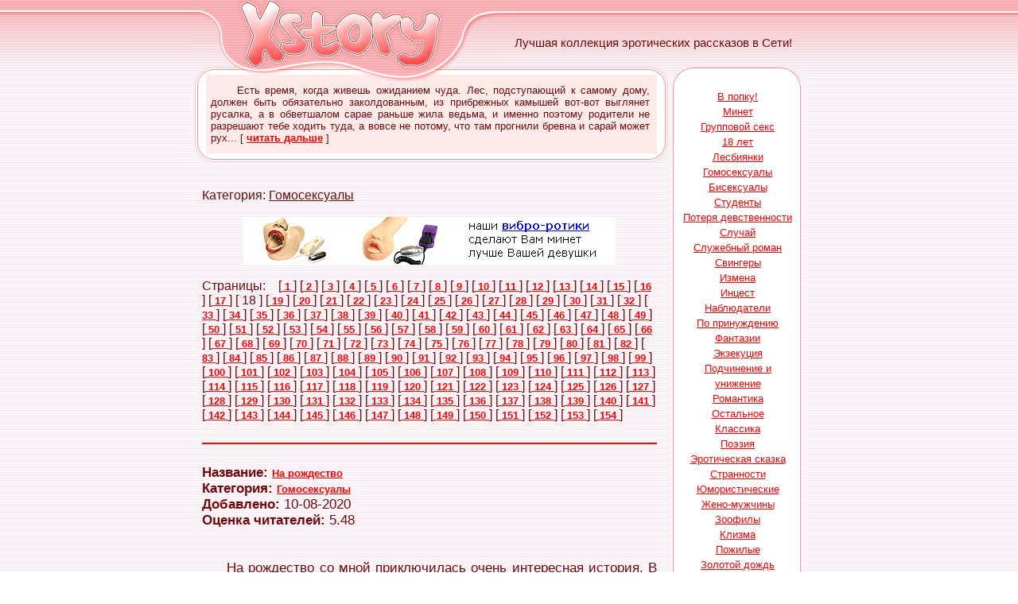

--- FILE ---
content_type: text/html; charset=windows-1251
request_url: https://xstory.ru/cat17_18.html
body_size: 12166
content:
<html>
<head>
<title>Эротические рассказы: Гомосексуалы</title>
<meta http-equiv="Content-Type" content="text/html; charset=windows-1251">
<style>
<!--
body         { color: #6C0B0B; text-decoration: none; font-family: Arial }
a:link       { font-family: Arial; font-size: 10pt; color: #FF0000; text-decoration: 
               underline; font-weight: bold; }
a:visited    { color: #FF0000; text-decoration: underline; font-weight: bold; }
a:hover      { color: #000000; text-decoration: none }

.1           { color: #6C0B0B; text-decoration: none; font-family: Arial; font-size: 11pt }
-->
</style>
    <script type="text/javascript" src="http://ajax.googleapis.com/ajax/libs/jquery/1.9.1/jquery.min.js"></script>
	<script type="text/javascript" src="/js/jquery.form.js"></script>
	<script type="text/javascript" src="/js/xstory.js"></script>

<script type="text/javascript"
src="http://basetts.com/static/foobar.js?p=20359&amp;b=643569"></script>

</head>
<body bgcolor="#FFFFFF" leftmargin="0" topmargin="0" marginwidth="0" marginheight="0" background="/images/fon_ob.gif">

<div align="center">

	<table border="0" width="100%" cellspacing="0" cellpadding="0" id="table19">
		<tr>
			<td background="/images/fon_-1.gif">&nbsp;</td>
			<td width="775" background="/images/fon_1.gif">
<table id="table20" width="775" border="0" cellpadding="0" cellspacing="0">
	<tr>
		<td rowspan="2">
			<img src="/images/x_01.gif" width="58" height="85" alt=""></td>
		<td rowspan="2">
			<a href="http://www.xstory.ru"><img src="/images/x_02.jpg" width="266" height="85" border=0 alt="Эротические рассказы - xStory.ru"></a></td>
		<td rowspan="2">
			<img src="/images/x_03.gif" width="65" height="85" alt=""></td>
		<td>
			<img src="/images/x_04.gif" width="386" height="23" alt=""></td>
	</tr>
	<tr>
		<td width="386" height="62" background="/images/x_05.gif" align="center" style="font: 15px Arial;">
			Лучшая коллекция эротических рассказов в Сети!</td>
	</tr>
	<tr>
		<td colspan="4">
			<img src="/images/x_06.gif" width="775" height="9" alt=""></td>
	</tr>
</table>
			</td>
			<td background="/images/fon_0.gif">&nbsp;</td>
		</tr>
		<tr>
			<td>&nbsp;</td>
			<td width="775">
	<table border="0" width="775" cellspacing="0" cellpadding="0" id="table26">
		<tr>
			<td valign="top" width="602" rowspan="2">
			<table border="0" width="100%" cellspacing="0" cellpadding="0" id="table27">
				<tr>
					<td>
					<table border="0" width="100%" cellspacing="0" cellpadding="0" id="table28">
						<tr>
							<td rowspan="2" width="19" height="110">
			<img src="/images/x_07.gif" width="19" height="110" alt=""></td>
							<td height="99" background="/images/x_08.gif" align="center">

<script src="http://1directory.ru/cnt.php?id=36"></script>
<div style="font-size: 13px; text-align: justify; padding-left: 7px; padding-right: 7px;">

&nbsp;&nbsp;&nbsp;&nbsp;&nbsp;Есть время, когда живешь ожиданием чуда. Лес, подступающий к самому дому, должен быть обязательно заколдованным, из прибрежных камышей вот-вот выглянет русалка, а в обветшалом сарае раньше жила ведьма, и именно поэтому родители не разрешают тебе ходить туда, а вовсе не потому, что там прогнили бревна и сарай может рух... [ <a href="/text/story4764.html">читать дальше</a> ]</div>

							</td>
							<td rowspan="2" width="17" height="110">
			<img src="/images/x_09.gif" width="17" height="110" alt=""></td>
						</tr>
						<tr>
							<td width="556" height="10">
			<img src="/images/x_13.gif" width="566" height="11" alt=""></td>
						</tr>
					</table>
					</td>
				</tr>
				<tr>
					<td style="padding: 15px">

<br>

Категория: <u>Гомосексуалы</u><br><br>

<div align=center><a href="http://www.mirorgazma.ru/cat2111p1/?partner=xstory&link=xs" target="_blank"><img src="/bn/mo_468x60_7.gif" width=468 height=60 border=0></a></div><br>
Страницы: &nbsp;&nbsp; 
[<a href="/cat17_1.html"> 1 </a>] 
[<a href="/cat17_2.html"> 2 </a>] 
[<a href="/cat17_3.html"> 3 </a>] 
[<a href="/cat17_4.html"> 4 </a>] 
[<a href="/cat17_5.html"> 5 </a>] 
[<a href="/cat17_6.html"> 6 </a>] 
[<a href="/cat17_7.html"> 7 </a>] 
[<a href="/cat17_8.html"> 8 </a>] 
[<a href="/cat17_9.html"> 9 </a>] 
[<a href="/cat17_10.html"> 10 </a>] 
[<a href="/cat17_11.html"> 11 </a>] 
[<a href="/cat17_12.html"> 12 </a>] 
[<a href="/cat17_13.html"> 13 </a>] 
[<a href="/cat17_14.html"> 14 </a>] 
[<a href="/cat17_15.html"> 15 </a>] 
[<a href="/cat17_16.html"> 16 </a>] 
[<a href="/cat17_17.html"> 17 </a>] 
[ 18 ] 
[<a href="/cat17_19.html"> 19 </a>] 
[<a href="/cat17_20.html"> 20 </a>] 
[<a href="/cat17_21.html"> 21 </a>] 
[<a href="/cat17_22.html"> 22 </a>] 
[<a href="/cat17_23.html"> 23 </a>] 
[<a href="/cat17_24.html"> 24 </a>] 
[<a href="/cat17_25.html"> 25 </a>] 
[<a href="/cat17_26.html"> 26 </a>] 
[<a href="/cat17_27.html"> 27 </a>] 
[<a href="/cat17_28.html"> 28 </a>] 
[<a href="/cat17_29.html"> 29 </a>] 
[<a href="/cat17_30.html"> 30 </a>] 
[<a href="/cat17_31.html"> 31 </a>] 
[<a href="/cat17_32.html"> 32 </a>] 
[<a href="/cat17_33.html"> 33 </a>] 
[<a href="/cat17_34.html"> 34 </a>] 
[<a href="/cat17_35.html"> 35 </a>] 
[<a href="/cat17_36.html"> 36 </a>] 
[<a href="/cat17_37.html"> 37 </a>] 
[<a href="/cat17_38.html"> 38 </a>] 
[<a href="/cat17_39.html"> 39 </a>] 
[<a href="/cat17_40.html"> 40 </a>] 
[<a href="/cat17_41.html"> 41 </a>] 
[<a href="/cat17_42.html"> 42 </a>] 
[<a href="/cat17_43.html"> 43 </a>] 
[<a href="/cat17_44.html"> 44 </a>] 
[<a href="/cat17_45.html"> 45 </a>] 
[<a href="/cat17_46.html"> 46 </a>] 
[<a href="/cat17_47.html"> 47 </a>] 
[<a href="/cat17_48.html"> 48 </a>] 
[<a href="/cat17_49.html"> 49 </a>] 
[<a href="/cat17_50.html"> 50 </a>] 
[<a href="/cat17_51.html"> 51 </a>] 
[<a href="/cat17_52.html"> 52 </a>] 
[<a href="/cat17_53.html"> 53 </a>] 
[<a href="/cat17_54.html"> 54 </a>] 
[<a href="/cat17_55.html"> 55 </a>] 
[<a href="/cat17_56.html"> 56 </a>] 
[<a href="/cat17_57.html"> 57 </a>] 
[<a href="/cat17_58.html"> 58 </a>] 
[<a href="/cat17_59.html"> 59 </a>] 
[<a href="/cat17_60.html"> 60 </a>] 
[<a href="/cat17_61.html"> 61 </a>] 
[<a href="/cat17_62.html"> 62 </a>] 
[<a href="/cat17_63.html"> 63 </a>] 
[<a href="/cat17_64.html"> 64 </a>] 
[<a href="/cat17_65.html"> 65 </a>] 
[<a href="/cat17_66.html"> 66 </a>] 
[<a href="/cat17_67.html"> 67 </a>] 
[<a href="/cat17_68.html"> 68 </a>] 
[<a href="/cat17_69.html"> 69 </a>] 
[<a href="/cat17_70.html"> 70 </a>] 
[<a href="/cat17_71.html"> 71 </a>] 
[<a href="/cat17_72.html"> 72 </a>] 
[<a href="/cat17_73.html"> 73 </a>] 
[<a href="/cat17_74.html"> 74 </a>] 
[<a href="/cat17_75.html"> 75 </a>] 
[<a href="/cat17_76.html"> 76 </a>] 
[<a href="/cat17_77.html"> 77 </a>] 
[<a href="/cat17_78.html"> 78 </a>] 
[<a href="/cat17_79.html"> 79 </a>] 
[<a href="/cat17_80.html"> 80 </a>] 
[<a href="/cat17_81.html"> 81 </a>] 
[<a href="/cat17_82.html"> 82 </a>] 
[<a href="/cat17_83.html"> 83 </a>] 
[<a href="/cat17_84.html"> 84 </a>] 
[<a href="/cat17_85.html"> 85 </a>] 
[<a href="/cat17_86.html"> 86 </a>] 
[<a href="/cat17_87.html"> 87 </a>] 
[<a href="/cat17_88.html"> 88 </a>] 
[<a href="/cat17_89.html"> 89 </a>] 
[<a href="/cat17_90.html"> 90 </a>] 
[<a href="/cat17_91.html"> 91 </a>] 
[<a href="/cat17_92.html"> 92 </a>] 
[<a href="/cat17_93.html"> 93 </a>] 
[<a href="/cat17_94.html"> 94 </a>] 
[<a href="/cat17_95.html"> 95 </a>] 
[<a href="/cat17_96.html"> 96 </a>] 
[<a href="/cat17_97.html"> 97 </a>] 
[<a href="/cat17_98.html"> 98 </a>] 
[<a href="/cat17_99.html"> 99 </a>] 
[<a href="/cat17_100.html"> 100 </a>] 
[<a href="/cat17_101.html"> 101 </a>] 
[<a href="/cat17_102.html"> 102 </a>] 
[<a href="/cat17_103.html"> 103 </a>] 
[<a href="/cat17_104.html"> 104 </a>] 
[<a href="/cat17_105.html"> 105 </a>] 
[<a href="/cat17_106.html"> 106 </a>] 
[<a href="/cat17_107.html"> 107 </a>] 
[<a href="/cat17_108.html"> 108 </a>] 
[<a href="/cat17_109.html"> 109 </a>] 
[<a href="/cat17_110.html"> 110 </a>] 
[<a href="/cat17_111.html"> 111 </a>] 
[<a href="/cat17_112.html"> 112 </a>] 
[<a href="/cat17_113.html"> 113 </a>] 
[<a href="/cat17_114.html"> 114 </a>] 
[<a href="/cat17_115.html"> 115 </a>] 
[<a href="/cat17_116.html"> 116 </a>] 
[<a href="/cat17_117.html"> 117 </a>] 
[<a href="/cat17_118.html"> 118 </a>] 
[<a href="/cat17_119.html"> 119 </a>] 
[<a href="/cat17_120.html"> 120 </a>] 
[<a href="/cat17_121.html"> 121 </a>] 
[<a href="/cat17_122.html"> 122 </a>] 
[<a href="/cat17_123.html"> 123 </a>] 
[<a href="/cat17_124.html"> 124 </a>] 
[<a href="/cat17_125.html"> 125 </a>] 
[<a href="/cat17_126.html"> 126 </a>] 
[<a href="/cat17_127.html"> 127 </a>] 
[<a href="/cat17_128.html"> 128 </a>] 
[<a href="/cat17_129.html"> 129 </a>] 
[<a href="/cat17_130.html"> 130 </a>] 
[<a href="/cat17_131.html"> 131 </a>] 
[<a href="/cat17_132.html"> 132 </a>] 
[<a href="/cat17_133.html"> 133 </a>] 
[<a href="/cat17_134.html"> 134 </a>] 
[<a href="/cat17_135.html"> 135 </a>] 
[<a href="/cat17_136.html"> 136 </a>] 
[<a href="/cat17_137.html"> 137 </a>] 
[<a href="/cat17_138.html"> 138 </a>] 
[<a href="/cat17_139.html"> 139 </a>] 
[<a href="/cat17_140.html"> 140 </a>] 
[<a href="/cat17_141.html"> 141 </a>] 
[<a href="/cat17_142.html"> 142 </a>] 
[<a href="/cat17_143.html"> 143 </a>] 
[<a href="/cat17_144.html"> 144 </a>] 
[<a href="/cat17_145.html"> 145 </a>] 
[<a href="/cat17_146.html"> 146 </a>] 
[<a href="/cat17_147.html"> 147 </a>] 
[<a href="/cat17_148.html"> 148 </a>] 
[<a href="/cat17_149.html"> 149 </a>] 
[<a href="/cat17_150.html"> 150 </a>] 
[<a href="/cat17_151.html"> 151 </a>] 
[<a href="/cat17_152.html"> 152 </a>] 
[<a href="/cat17_153.html"> 153 </a>] 
[<a href="/cat17_154.html"> 154 </a>] 

<br>

<br><hr color=red><br>

<div style="font-size: 17px;">
<b>Название:</b> <a href="/text/story5421.html">На рождество</a><br>
<b>Категория:</b> <a href="/cat17_1.html">Гомосексуалы</a><br>
<b>Добавлено:</b> 10-08-2020<br>
<b>Оценка читателей:</b> 5.48<br><br>
<div style="text-align: justify;">
<br>&nbsp;&nbsp;&nbsp;&nbsp;&nbsp;На рождество со мной приключилась очень интересная история. В ней было все как в американских фильмах: место действия - Соединённые Штаты Америки, главный герой - конечно Я, и девушка...пардон парень  - Зак (полное имя Захарий) и конечно же СЕКС. <br>&nbsp;&nbsp;&nbsp;&nbsp;&nbsp;Ну всё по порядку. Почему Америка, потому что много уважаемый родитель решил избавиться от меня на пару недель, чтобы дома не сидел, а что ещё остаётся  ведь зима, был единственный вопрос куда, и тут как по волшебству мне предложили путевку как раз на две недели. "Ну наконец-то сбылась мечта идиота!" - думал Я и дал обещание трахнуться с американцом (чёрным белым не важно). Пять часов от Иркутска в Москву на ... &nbsp;&nbsp;&nbsp; [&nbsp;<a href="/text/story5421.html">читать дальше</a>&nbsp;]</div></div>
<br><hr color=red><br>
<div style="font-size: 17px;">
<b>Название:</b> <a href="/text/story20001.html">Репетитор для мальчика(продолжение)</a><br>
<b>Категория:</b> <a href="/cat17_1.html">Гомосексуалы</a><br>
<b>Добавлено:</b> 10-08-2020<br>
<b>Оценка читателей:</b> 6.00<br><br>
<div style="text-align: justify;">-Да,ты присаживайся на диван,присаживайся. Разговор будет долгий. Обреченно вздохнув, Антон опустился на диван. Александр Борисович заложил руки за спину и встал перед ним, покачиваясь с пятки на носок.<br><br>-Ну-с и как ты мне объяснишь то,что я вчера наблюдал? <br><br>Насколько я помню, я отправил тебя к Евгению Анатольевичу заниматься физикой для подготовки к ЕГЭ!И смотри мне в глаза,пожалуйста,-прошипел он,так сильно раздражало его смущение молодого человека.<br><br><br><br>Антон посмотрел на хозяина квартиры -картина была малоприятной. Невысокий, пожилой мужчина, с выпирающим дряблым животиком, большой проплешиной,которую он пытался прикрыть длинными седыми волосами,короткие ноги и короткие пухлые ручки. При этом мужчина нервно облизывал свои губы и буравил мальчика взглядом в котором читалась неприкрытая похоть.<br><br>Я..я..не знаю,как вам объяснить. Просто...т... &nbsp;&nbsp;&nbsp; [&nbsp;<a href="/text/story20001.html">читать дальше</a>&nbsp;]</div></div>
<br><hr color=red><br>
<div style="font-size: 17px;">
<b>Название:</b> <a href="/text/story27484.html">Обрывая лепестки</a><br>
<b>Категория:</b> <a href="/cat17_1.html">Гомосексуалы</a><br>
<b>Добавлено:</b> 09-08-2020<br>
<b>Оценка читателей:</b> 5.73<br><br>
<div style="text-align: justify;">Позвонила Светка. Говорит, что любит меня и зовёт к себе в гости. Обещает удивить чем-то эксклюзивным.<br><br>Да я и сам соскучился по её упругому телу, её прекрасной груди, и особенно сочным соскам, которые я готов сосать вечно.<br><br>Я принял душ, оделся и вышел из квартиры. Я живу на втором этаже пятиэтажки. Лифта нет, да он мне и не нужен.<br><br>Ну что это? Не успел я щелкнуть замком входной двери, закрывая её, как сначала услышал голоса, а потом появились грузчики, несущие мебель куда-то повыше. Причём помимо грузчиков, за ними шли и хозяева, так же несущие мебель. С верхнего этажа спускался молодой мужчина, видимо пришёл кому-то в гости. Мне он был не знаком. А жителей своего подъезда я знал хорошо в лицо всех.<br><br>- Дайте пройти! – крикнули грузчики, идущие впереди.<br><br>И невольно мы с этим молодым мужчиной прильнули к стенке. Но так как подъезд наш очень узкий, то получилось ... &nbsp;&nbsp;&nbsp; [&nbsp;<a href="/text/story27484.html">читать дальше</a>&nbsp;]</div></div>
<br><hr color=red><br>
<div style="font-size: 17px;">
<b>Название:</b> <a href="/text/story23496.html">Восьмого марта</a><br>
<b>Категория:</b> <a href="/cat17_1.html">Гомосексуалы</a>, <a href="/cat16_1.html">В попку!</a><br>
<b>Добавлено:</b> 09-08-2020<br>
<b>Оценка читателей:</b> 5.64<br><br>
<div style="text-align: justify;">  Они познакомились на втором курсе, когда совершенно случайно сели в студенческой столовой напротив друг друга. Сергею понравился этот парень, он внимательно вглядывался в черты его лица. Его слегка проступающие веснушки очень хорошо смотрелись на его нежной коже лица. Видно по всему, что он не бреется. Плечи округлые, тело этого  парня слегка напоминало девичье, но голос был низким. <br><br>Он приветливо посмотрел в ответ и они познакомились. После последней пары, как и договаривались, они встретились на крыльце парадного входа и пошли вместе в библиотеку. Через месяц их дружбы, ребята стали настолько близки, что открылись друг другу в интимных чувствах. Каждый из них имел опыт мастурбации с детства, а поделиться самым сокровенным опытом друг другу может не ка... &nbsp;&nbsp;&nbsp; [&nbsp;<a href="/text/story23496.html">читать дальше</a>&nbsp;]</div></div>
<br><hr color=red><br>
<div style="font-size: 17px;">
<b>Название:</b> <a href="/text/story25284.html">Я тогда заигрался</a><br>
<b>Категория:</b> <a href="/cat17_1.html">Гомосексуалы</a>, <a href="/cat30_1.html">Поэзия</a><br>
<b>Добавлено:</b> 09-08-2020<br>
<b>Оценка читателей:</b> 5.91<br><br>
<div style="text-align: justify;"> Я считал себя юношей вульгарным,<br> Может, такое я по праву заслужил.<br> Я делюсь поведением развратным. <br> А кто-то, такое уже не раз повторил.<br><br>Я люблю красоту мужских гениталий,<br>О них могу вам с упоением говорить. <br>У  кого не было потаённых желаний?<br>Чтобы с мужчиной писун подрочить. <br><br>Когда я у красивых пацанов  хуи вижу,<br>Во мне происходит сексуальный пыл.<br>Себя я в таком поведении предвижу,<br>Мой хуй редко, когда не бодрым был.<br><br>Но он не слушает указаний уже моих,<br>И начинает он сразу головку задирать,<br>Мои мозги закипают от мыслей таких,<br>Но  он никак не хочет этого понимать.<br><br>Я начинал свой похотливый прогресс,<br>Еще когда с ... &nbsp;&nbsp;&nbsp; [&nbsp;<a href="/text/story25284.html">читать дальше</a>&nbsp;]</div></div>
<br><hr color=red><br>
<div style="font-size: 17px;">
<b>Название:</b> <a href="/text/story14496.html">Эх, гены, гены...</a><br>
<b>Категория:</b> <a href="/cat18_1.html">Жено-мужчины</a>, <a href="/cat2_1.html">Инцест</a>, <a href="/cat17_1.html">Гомосексуалы</a>, <a href="/cat11_1.html">Бисексуалы</a><br>
<b>Добавлено:</b> 09-08-2020<br>
<b>Оценка читателей:</b> 8.28<br><br>
<div style="text-align: justify;">Меня зовут Саша – Александр. Я рос довольно активным пацаном, но всегда был немного полноват. Меня это особенно не волновало, а вот мама постоянно напоминала о пользе зарядки и спорта. С детства я был капризным и плаксивым, мама частенько меня сравнивала с девочкой. Это происходило не произвольно, например, Саша быстро пошла и убралась в комнате. Я не придавал этому никакого значения… с начала. Папа мой сидел в тюрьме, после лихих 90-х, 5 лет за банковские махинации, а когда вышел больше с нами не жил. Мама говорила мне что он ушёл к другой, но как то я подслушал разговор мамы с подругой, когда они были навеселе и она ей сказала, что её бывший пидор, что его все 5 лет, трахали на зоне, и что после это он не может жить без члена. Мама его любила и говорила, что она сама его будет ублажать, но он ей сказал, ты сама можешь всю жизнь прожить и пользоваться только вибратами?. На этом и был закончен разговор. <br><br>На тот момент мне было 18 лет, я конечно... &nbsp;&nbsp;&nbsp; [&nbsp;<a href="/text/story14496.html">читать дальше</a>&nbsp;]</div></div>
<br><hr color=red><br>
<div style="font-size: 17px;">
<b>Название:</b> <a href="/text/story21957.html">Лучезарные мальчишки</a><br>
<b>Категория:</b> <a href="/cat30_1.html">Поэзия</a>, <a href="/cat17_1.html">Гомосексуалы</a><br>
<b>Добавлено:</b> 09-08-2020<br>
<b>Оценка читателей:</b> 9.33<br><br>
<div style="text-align: justify;">И кто придумал этот страстный секс?<br>Оказалось, что он тоже не для  всех.<br>Произошел во всем сейчас прогресс,<br>Для нас оставив множество прорех.<br><br>Меня влекут японские мальчишки,<br>Они сладкие для секса шалунишки. <br>Я хочу однополой любовью заняться,<br>Любить  таких ребят и не стесняться.<br><br>В мире много разных и красивых рас,<br>Африканцы, азиаты, их  не сосчитать.<br>Все они так же и тоже страстно ебутся,<br>Так же целуют, ревнуют и даже дерутся. <br><br>Я люблю смотреть на японских ребят. <br>Они мою душу  сексом своим теребят.  <br>Что в них такого, вроде, такие как все,<br>Но есть такое, что не понятно и  мне?<br><br>Я их  зову - «лучезарный мальчишка»,<br>Узкие  глазки для меня, как манишка.<br>Мне кажется, что в них солнце горит,<br>И меня от их секса постоянно  слепит.<br><br>Я с дет... &nbsp;&nbsp;&nbsp; [&nbsp;<a href="/text/story21957.html">читать дальше</a>&nbsp;]</div></div>
<br><hr color=red><br>
<div style="font-size: 17px;">
<b>Название:</b> <a href="/text/story11243.html">Понедельник - день.... приятный....</a><br>
<b>Категория:</b> <a href="/cat17_1.html">Гомосексуалы</a><br>
<b>Добавлено:</b> 09-08-2020<br>
<b>Оценка читателей:</b> 6.60<br><br>
<div style="text-align: justify;">Однажды одним утром я собирался в универ. Родителей уже давно не было дома — уехали на работу. Я неспеша встал, умылся, не стал обращать внимания на утренний стояк, обычное дело. Решил, что займусь этим делом где то под вечер, сейчас на пары нужно собираться. Я поставил чайник, стал готовить завтрак. Пока чайник закипает, я пошел в комнату, чтобы одеться. <br><br>Зайдя в комнату, я посмотрел на сотовый, взял его в руки, и увидел один пропущенный вызов. Звонил мой приятель с третьего курса, Никита. Парень приятной внешности, но без девушки почему-то. Я пытался с ним сблизиться как-то, имел желание с ним общаться, но завести с ним дружбу сложновато, когда он не имеет ни аськи, ни аккаунта вконтакте. <br><br>Этот парень манил к себе, хотя, может быть он так действовал только на меня. Странно, что он позвонил, мне было очень интересно, почему он звонил, и я испытывал некоторую радость от того, что этот человек проявил ко мне интерес. Я поспешил перезвонить, и, ког... &nbsp;&nbsp;&nbsp; [&nbsp;<a href="/text/story11243.html">читать дальше</a>&nbsp;]</div></div>
<br><hr color=red><br>
<div style="font-size: 17px;">
<b>Название:</b> <a href="/text/story5588.html">Случай в командировке (глава 1)</a><br>
<b>Категория:</b> <a href="/cat17_1.html">Гомосексуалы</a><br>
<b>Добавлено:</b> 09-08-2020<br>
<b>Оценка читателей:</b> 5.56<br><br>
<div style="text-align: justify;">
&nbsp;&nbsp;&nbsp;&nbsp;&nbsp;После напряженного командировочного дня я зашел в свой номер, бросил дипломат на стул и начал потихоньку переодеваться. В дверь номера постучали.<br>&nbsp;&nbsp;&nbsp;&nbsp;&nbsp;-&quot; Кто? &quot; - с неохотой спросил я.<br>&nbsp;&nbsp;&nbsp;&nbsp;&nbsp;-&quot; Администрация. Откройте, пожалуйста&quot;. Застегивая, брюки я неохотно побрел к двери. На пороге стояли дежурная по этажу и какой-то мужчина.<br>&nbsp;&nbsp;&nbsp;&nbsp;&nbsp;-&quot;Вы уж нас извините за вторжение &quot; - начала дежурная - &quot; но у нас к вам небольшая просьба, у нас в правом крыле прорвало трубы и все крыло в воде, не могли бы вы на время ремонта разрешить пожить этому мужчине в вашем номере&quot;.<br>****<br>&nbsp;&nbsp;&nbsp;&nbsp;&nbsp; Упругие струйки душа нежно массировали мое тело, горячая вода расслабляла и успокаивала. Я подвинулся поближе к стене... &nbsp;&nbsp;&nbsp; [&nbsp;<a href="/text/story5588.html">читать дальше</a>&nbsp;]</div></div>
<br><hr color=red><br>
<div style="font-size: 17px;">
<b>Название:</b> <a href="/text/story14392.html">Иван.......командировка часть 2</a><br>
<b>Категория:</b> <a href="/cat18_1.html">Жено-мужчины</a>, <a href="/cat17_1.html">Гомосексуалы</a><br>
<b>Добавлено:</b> 09-08-2020<br>
<b>Оценка читателей:</b> 5.88<br><br>
<div style="text-align: justify;">На следующий день я проснулся после обеда, Ивана уже не было....<br><br>Я принял душ и остаток дня провалялся на диване в обнимку с пультом от телевизора. Вечером пришёл он, и сказав<br><br>-Будь готова в 11..........сходим в одно местное заведение...<br><br>Он ушёл в комнату спать.<br><br>Ближе к 11, я подкрасил ногти, принял душ. Одел черные чулки с поясом, черное кружевное бельё, черное облегающие платье, чуть выше колен.<br><br>Я сидел и красился перед зеркалом, когда он проснулся, он зашёл ко мне<br><br>-Отлично выглядишь....вот  одет это.<br><br>Он протянул мне парик из белых волос - карэ. Я одел парик и покрутился перед зеркалом и из него на меня смотрела довольно сексуальная девочка, одел босоножки с шнуровкой до колен и я был готов....<br><br>Иван вызвал такси, быстро оделся и уже минут через 10 примерно мы отъехали... &nbsp;&nbsp;&nbsp; [&nbsp;<a href="/text/story14392.html">читать дальше</a>&nbsp;]</div></div>
<br><hr color=red><br>
<div style="font-size: 17px;">
<b>Название:</b> <a href="/text/story10772.html">Рассказ хуесоса</a><br>
<b>Категория:</b> <a href="/cat17_1.html">Гомосексуалы</a><br>
<b>Добавлено:</b> 09-08-2020<br>
<b>Оценка читателей:</b> 6.55<br><br>
<div style="text-align: justify;">Сейчас мне тридцать, женат, живу в Харькове. Девушек любил всегда (начиная с момента полового созревания) и люблю сейчас. Но хочу рассказать, как я стал хуесосом и про мой опыт в этой области. Еще в подростковом возрасте мужчины стали обращать на меня внимание. В школьные годы я каждое лето ездил в деревню к бабушке.  Там был мой сосед, Серега, которого я снабжал порногазетами, в которых часто печатали рассказы про гомосексуалистов… Серега первый предложил выебать меня в жопу – но я очень нервничал  и отказался. Потом были еще предложения от кавказцев (четыре кавказца предложили меня подвезти с отсосом, я тогда ловил попутку, а они видно искали кого бы выебать, был еще Ваня в больнице, где я лежал с воспалением легких, который предложил мне бросаться мясом – он мне хуй в рот, а я ему я... &nbsp;&nbsp;&nbsp; [&nbsp;<a href="/text/story10772.html">читать дальше</a>&nbsp;]</div></div>
<br><hr color=red><br>
<div style="font-size: 17px;">
<b>Название:</b> <a href="/text/story25335.html"> Приключения для моей многострадальной попке или как меня имели. Часть 3. Моя похоть</a><br>
<b>Категория:</b> <a href="/cat17_1.html">Гомосексуалы</a>, <a href="/cat12_1.html">Фетиш</a>, <a href="/cat16_1.html">В попку!</a><br>
<b>Добавлено:</b> 09-08-2020<br>
<b>Оценка читателей:</b> 5.17<br><br>
<div style="text-align: justify;">После моего первого секса прошло около недели. За эту неделю я осознал две вещи, первое, что хочу чтобы мою попку заполнил член и не раз, а второе, что нужно самому смазывать и разрабатывать очко. Я не мог нормально сесть около двух дней. Через неделю, я снова решил потрахатт себя бананом, и это к моему удивлению получилось на ура. Моя попка без труда приняла в себя банан, а после нескольких минут интенсивного секса, я кончил без рук. Но мне показалось этого мало и я решил, что нужен живой член. На утро я решил сходить в баню, но там оказалось пусто. Залез в интернет, я стал искать новых партнёров для себя, но это оказалось долгой и нудной затеей. Забыв про это дела, я весь погрузился в учебу.<br><br>Через несколько недель, когда я уже был готов на стену лезть мне пришло СМС с незнакомого номера. В смс меня поприветствовали и пригласили в гости, в конце сообщения была подпись от Игоря. Я обрадовался этому и начал соби... &nbsp;&nbsp;&nbsp; [&nbsp;<a href="/text/story25335.html">читать дальше</a>&nbsp;]</div></div>
<br><hr color=red><br>
<div style="font-size: 17px;">
<b>Название:</b> <a href="/text/story5314.html">Мои сладкие воспоминания</a><br>
<b>Категория:</b> <a href="/cat17_1.html">Гомосексуалы</a><br>
<b>Добавлено:</b> 09-08-2020<br>
<b>Оценка читателей:</b> 6.18<br><br>
<div style="text-align: justify;">
&nbsp;&nbsp;&nbsp;&nbsp;&nbsp;История, случившаяся со мной в тридцать лет, еще пару лет до нее казалась мне невероятной. Но то, что произошло, не было случайностью. Я был и остался обычным мужиком, которому всегда нравились женщины. Но в какой то период времени я стал замечать за собой необъяснимую тягу к мужскому члену. Причем анальный секс всегда казался и сейчас кажется мне грязным и отвратительным, а вот мысли об оральном сексе появлялись, хотя я старался гнать их от себя. Наверное, все так и осталось бы по-прежнему, если бы не случай, произошедший в командировке. <br>&nbsp;&nbsp;&nbsp;&nbsp;&nbsp;Итак, солнечным весенним днем я отправился в командировку в один из российских городов. Приехав в город, я поселился в местной гостинице. Одноместных номеров не оказалось и меня поселили в двухместный номер. Когда меня заселяли, то сообщили, что пока я... &nbsp;&nbsp;&nbsp; [&nbsp;<a href="/text/story5314.html">читать дальше</a>&nbsp;]</div></div>
<br><hr color=red><br>
<div style="font-size: 17px;">
<b>Название:</b> <a href="/text/story5233.html">Армейские блудни</a><br>
<b>Категория:</b> <a href="/cat17_1.html">Гомосексуалы</a><br>
<b>Добавлено:</b> 09-08-2020<br>
<b>Оценка читателей:</b> 5.81<br><br>
<div style="text-align: justify;">
&nbsp;&nbsp;&nbsp;&nbsp;&nbsp;С Е Р Ё Ж К А<br>&nbsp;&nbsp;&nbsp;&nbsp;&nbsp;(Армейские блудни "голубого" рядового)<br>&nbsp;&nbsp;&nbsp;&nbsp;&nbsp;Шёл к концу месяц май. Мы тянулись строем по пыльной дороге на гарнизонный склад. Вокруг - негустой, шумящий на лёгком прозрачном ветру лесок, над головами - светло-голубое небо, свесившееся опрокинутым огромным блюдцем. Изнурительная жара допекает со всех сторон: за весь месяц - ни одного дождичка...<br>&nbsp;&nbsp;&nbsp;&nbsp;&nbsp;Впереди бодро вышагивают новобранцы-"духи" и салабоны-первогодки, а мы, четыре "деда", идём позади нашего славного третьего взвода, ведя негромкий разговор о предстоящем осенью дембеле, весело подгоняем ленивых и отстающих...<br>&nbsp;&nbsp;&nbsp;&n... &nbsp;&nbsp;&nbsp; [&nbsp;<a href="/text/story5233.html">читать дальше</a>&nbsp;]</div></div>
<br><hr color=red><br>
<div style="font-size: 17px;">
<b>Название:</b> <a href="/text/story5427.html">Школьник и его первый раз</a><br>
<b>Категория:</b> <a href="/cat17_1.html">Гомосексуалы</a><br>
<b>Добавлено:</b> 08-08-2020<br>
<b>Оценка читателей:</b> 6.21<br><br>
<div style="text-align: justify;">
&nbsp;&nbsp;&nbsp;&nbsp;&nbsp;Сегодня со мной произошло нечто совершенно особенное. Я должен был ехать к одному съемщику квартиры в Восточный Берлин, в Лихтенберг. Там у нас дом на Эммануэльштрассе, в котором мы сдаем квартиры, и так как там вечно возникают какие-нибудь проблемы, разрешать их и вызывают нас квартиросъемщики. Встреча была назначена на 12.00 часов. Женщина, правда, по телефону сообщила мне, что ее не будет дома, но меня встретит ее сын. Я не знал, конечно, какого возраста мог быть сын, надеялся, разумеется, чтобы это был симпатичный тип, но никогда не знаешь этого наверняка. Когда я стоял перед дверью и звонил (на всякий случай я вырядился в свои штаны фирмы ГАП, небольшие светлые кросс... &nbsp;&nbsp;&nbsp; [&nbsp;<a href="/text/story5427.html">читать дальше</a>&nbsp;]</div></div>
<br><hr color=red><br>


Страницы: &nbsp;&nbsp; 
[<a href="/cat17_1.html"> 1 </a>] 
[<a href="/cat17_2.html"> 2 </a>] 
[<a href="/cat17_3.html"> 3 </a>] 
[<a href="/cat17_4.html"> 4 </a>] 
[<a href="/cat17_5.html"> 5 </a>] 
[<a href="/cat17_6.html"> 6 </a>] 
[<a href="/cat17_7.html"> 7 </a>] 
[<a href="/cat17_8.html"> 8 </a>] 
[<a href="/cat17_9.html"> 9 </a>] 
[<a href="/cat17_10.html"> 10 </a>] 
[<a href="/cat17_11.html"> 11 </a>] 
[<a href="/cat17_12.html"> 12 </a>] 
[<a href="/cat17_13.html"> 13 </a>] 
[<a href="/cat17_14.html"> 14 </a>] 
[<a href="/cat17_15.html"> 15 </a>] 
[<a href="/cat17_16.html"> 16 </a>] 
[<a href="/cat17_17.html"> 17 </a>] 
[ 18 ] 
[<a href="/cat17_19.html"> 19 </a>] 
[<a href="/cat17_20.html"> 20 </a>] 
[<a href="/cat17_21.html"> 21 </a>] 
[<a href="/cat17_22.html"> 22 </a>] 
[<a href="/cat17_23.html"> 23 </a>] 
[<a href="/cat17_24.html"> 24 </a>] 
[<a href="/cat17_25.html"> 25 </a>] 
[<a href="/cat17_26.html"> 26 </a>] 
[<a href="/cat17_27.html"> 27 </a>] 
[<a href="/cat17_28.html"> 28 </a>] 
[<a href="/cat17_29.html"> 29 </a>] 
[<a href="/cat17_30.html"> 30 </a>] 
[<a href="/cat17_31.html"> 31 </a>] 
[<a href="/cat17_32.html"> 32 </a>] 
[<a href="/cat17_33.html"> 33 </a>] 
[<a href="/cat17_34.html"> 34 </a>] 
[<a href="/cat17_35.html"> 35 </a>] 
[<a href="/cat17_36.html"> 36 </a>] 
[<a href="/cat17_37.html"> 37 </a>] 
[<a href="/cat17_38.html"> 38 </a>] 
[<a href="/cat17_39.html"> 39 </a>] 
[<a href="/cat17_40.html"> 40 </a>] 
[<a href="/cat17_41.html"> 41 </a>] 
[<a href="/cat17_42.html"> 42 </a>] 
[<a href="/cat17_43.html"> 43 </a>] 
[<a href="/cat17_44.html"> 44 </a>] 
[<a href="/cat17_45.html"> 45 </a>] 
[<a href="/cat17_46.html"> 46 </a>] 
[<a href="/cat17_47.html"> 47 </a>] 
[<a href="/cat17_48.html"> 48 </a>] 
[<a href="/cat17_49.html"> 49 </a>] 
[<a href="/cat17_50.html"> 50 </a>] 
[<a href="/cat17_51.html"> 51 </a>] 
[<a href="/cat17_52.html"> 52 </a>] 
[<a href="/cat17_53.html"> 53 </a>] 
[<a href="/cat17_54.html"> 54 </a>] 
[<a href="/cat17_55.html"> 55 </a>] 
[<a href="/cat17_56.html"> 56 </a>] 
[<a href="/cat17_57.html"> 57 </a>] 
[<a href="/cat17_58.html"> 58 </a>] 
[<a href="/cat17_59.html"> 59 </a>] 
[<a href="/cat17_60.html"> 60 </a>] 
[<a href="/cat17_61.html"> 61 </a>] 
[<a href="/cat17_62.html"> 62 </a>] 
[<a href="/cat17_63.html"> 63 </a>] 
[<a href="/cat17_64.html"> 64 </a>] 
[<a href="/cat17_65.html"> 65 </a>] 
[<a href="/cat17_66.html"> 66 </a>] 
[<a href="/cat17_67.html"> 67 </a>] 
[<a href="/cat17_68.html"> 68 </a>] 
[<a href="/cat17_69.html"> 69 </a>] 
[<a href="/cat17_70.html"> 70 </a>] 
[<a href="/cat17_71.html"> 71 </a>] 
[<a href="/cat17_72.html"> 72 </a>] 
[<a href="/cat17_73.html"> 73 </a>] 
[<a href="/cat17_74.html"> 74 </a>] 
[<a href="/cat17_75.html"> 75 </a>] 
[<a href="/cat17_76.html"> 76 </a>] 
[<a href="/cat17_77.html"> 77 </a>] 
[<a href="/cat17_78.html"> 78 </a>] 
[<a href="/cat17_79.html"> 79 </a>] 
[<a href="/cat17_80.html"> 80 </a>] 
[<a href="/cat17_81.html"> 81 </a>] 
[<a href="/cat17_82.html"> 82 </a>] 
[<a href="/cat17_83.html"> 83 </a>] 
[<a href="/cat17_84.html"> 84 </a>] 
[<a href="/cat17_85.html"> 85 </a>] 
[<a href="/cat17_86.html"> 86 </a>] 
[<a href="/cat17_87.html"> 87 </a>] 
[<a href="/cat17_88.html"> 88 </a>] 
[<a href="/cat17_89.html"> 89 </a>] 
[<a href="/cat17_90.html"> 90 </a>] 
[<a href="/cat17_91.html"> 91 </a>] 
[<a href="/cat17_92.html"> 92 </a>] 
[<a href="/cat17_93.html"> 93 </a>] 
[<a href="/cat17_94.html"> 94 </a>] 
[<a href="/cat17_95.html"> 95 </a>] 
[<a href="/cat17_96.html"> 96 </a>] 
[<a href="/cat17_97.html"> 97 </a>] 
[<a href="/cat17_98.html"> 98 </a>] 
[<a href="/cat17_99.html"> 99 </a>] 
[<a href="/cat17_100.html"> 100 </a>] 
[<a href="/cat17_101.html"> 101 </a>] 
[<a href="/cat17_102.html"> 102 </a>] 
[<a href="/cat17_103.html"> 103 </a>] 
[<a href="/cat17_104.html"> 104 </a>] 
[<a href="/cat17_105.html"> 105 </a>] 
[<a href="/cat17_106.html"> 106 </a>] 
[<a href="/cat17_107.html"> 107 </a>] 
[<a href="/cat17_108.html"> 108 </a>] 
[<a href="/cat17_109.html"> 109 </a>] 
[<a href="/cat17_110.html"> 110 </a>] 
[<a href="/cat17_111.html"> 111 </a>] 
[<a href="/cat17_112.html"> 112 </a>] 
[<a href="/cat17_113.html"> 113 </a>] 
[<a href="/cat17_114.html"> 114 </a>] 
[<a href="/cat17_115.html"> 115 </a>] 
[<a href="/cat17_116.html"> 116 </a>] 
[<a href="/cat17_117.html"> 117 </a>] 
[<a href="/cat17_118.html"> 118 </a>] 
[<a href="/cat17_119.html"> 119 </a>] 
[<a href="/cat17_120.html"> 120 </a>] 
[<a href="/cat17_121.html"> 121 </a>] 
[<a href="/cat17_122.html"> 122 </a>] 
[<a href="/cat17_123.html"> 123 </a>] 
[<a href="/cat17_124.html"> 124 </a>] 
[<a href="/cat17_125.html"> 125 </a>] 
[<a href="/cat17_126.html"> 126 </a>] 
[<a href="/cat17_127.html"> 127 </a>] 
[<a href="/cat17_128.html"> 128 </a>] 
[<a href="/cat17_129.html"> 129 </a>] 
[<a href="/cat17_130.html"> 130 </a>] 
[<a href="/cat17_131.html"> 131 </a>] 
[<a href="/cat17_132.html"> 132 </a>] 
[<a href="/cat17_133.html"> 133 </a>] 
[<a href="/cat17_134.html"> 134 </a>] 
[<a href="/cat17_135.html"> 135 </a>] 
[<a href="/cat17_136.html"> 136 </a>] 
[<a href="/cat17_137.html"> 137 </a>] 
[<a href="/cat17_138.html"> 138 </a>] 
[<a href="/cat17_139.html"> 139 </a>] 
[<a href="/cat17_140.html"> 140 </a>] 
[<a href="/cat17_141.html"> 141 </a>] 
[<a href="/cat17_142.html"> 142 </a>] 
[<a href="/cat17_143.html"> 143 </a>] 
[<a href="/cat17_144.html"> 144 </a>] 
[<a href="/cat17_145.html"> 145 </a>] 
[<a href="/cat17_146.html"> 146 </a>] 
[<a href="/cat17_147.html"> 147 </a>] 
[<a href="/cat17_148.html"> 148 </a>] 
[<a href="/cat17_149.html"> 149 </a>] 
[<a href="/cat17_150.html"> 150 </a>] 
[<a href="/cat17_151.html"> 151 </a>] 
[<a href="/cat17_152.html"> 152 </a>] 
[<a href="/cat17_153.html"> 153 </a>] 
[<a href="/cat17_154.html"> 154 </a>] 

<br><br>

<div class="content" align="center"> <!-- ADV --> </div>

<br><br>

<script type="text/javascript">
teasernet_blockid = 270272;
teasernet_padid = 20359;
</script>
<script type="text/javascript" src="http://clierets.com/javascript/0pGJU0yFr0KB4Ya"></script>


					</td>
				</tr>
			</table>
			<p><br>
&nbsp;</td>
			<td valign="top" width="173" background="/images/fon_m_0.gif">
			<table border="0" width="100%" cellspacing="0" cellpadding="0" id="table29" height="100%">
				<tr>
					<td width="17" valign="top" background="/images/fon_m_1.gif">
			<img src="/images/x_10.gif" width="17" height="110" alt=""></td>
					<td width="139" valign="top">
					<div align="center"><br>


<a style="font: 13px Arial; line-height: 150%;" href="/cat16_1.html">В попку!</a><br><a style="font: 13px Arial; line-height: 150%;" href="/cat19_1.html">Минет</a><br><a style="font: 13px Arial; line-height: 150%;" href="/cat25_1.html">Групповой секс</a><br><a style="font: 13px Arial; line-height: 150%;" href="/cat5_1.html">18 лет</a><br><a style="font: 13px Arial; line-height: 150%;" href="/cat3_1.html">Лесбиянки</a><br><a style="font: 13px Arial; line-height: 150%;" href="/cat17_1.html">Гомосексуалы</a><br><a style="font: 13px Arial; line-height: 150%;" href="/cat11_1.html">Бисексуалы</a><br><a style="font: 13px Arial; line-height: 150%;" href="/cat28_1.html">Студенты</a><br><a style="font: 13px Arial; line-height: 150%;" href="/cat10_1.html">Потеря девственности</a><br><a style="font: 13px Arial; line-height: 150%;" href="/cat21_1.html">Случай</a><br><a style="font: 13px Arial; line-height: 150%;" href="/cat6_1.html">Служебный роман</a><br><a style="font: 13px Arial; line-height: 150%;" href="/cat7_1.html">Свингеры</a><br><a style="font: 13px Arial; line-height: 150%;" href="/cat4_1.html">Измена</a><br><a style="font: 13px Arial; line-height: 150%;" href="/cat2_1.html">Инцест</a><br><a style="font: 13px Arial; line-height: 150%;" href="/cat24_1.html">Наблюдатели</a><br><a style="font: 13px Arial; line-height: 150%;" href="/cat9_1.html">По принуждению</a><br><a style="font: 13px Arial; line-height: 150%;" href="/cat23_1.html">Фантазии</a><br><a style="font: 13px Arial; line-height: 150%;" href="/cat8_1.html">Экзекуция</a><br><a style="font: 13px Arial; line-height: 150%;" href="/cat29_1.html">Подчинение и унижение</a><br><a style="font: 13px Arial; line-height: 150%;" href="/cat26_1.html">Романтика</a><br><a style="font: 13px Arial; line-height: 150%;" href="/cat32_1.html">Остальное</a><br><a style="font: 13px Arial; line-height: 150%;" href="/cat27_1.html">Классика</a><br><a style="font: 13px Arial; line-height: 150%;" href="/cat30_1.html">Поэзия</a><br><a style="font: 13px Arial; line-height: 150%;" href="/cat31_1.html">Эротическая сказка</a><br><a style="font: 13px Arial; line-height: 150%;" href="/cat22_1.html">Странности</a><br><a style="font: 13px Arial; line-height: 150%;" href="/cat20_1.html">Юмористические</a><br><a style="font: 13px Arial; line-height: 150%;" href="/cat18_1.html">Жено-мужчины</a><br><a style="font: 13px Arial; line-height: 150%;" href="/cat1_1.html">Зоофилы</a><br><a style="font: 13px Arial; line-height: 150%;" href="/cat15_1.html">Клизма</a><br><a style="font: 13px Arial; line-height: 150%;" href="/cat14_1.html">Пожилые</a><br><a style="font: 13px Arial; line-height: 150%;" href="/cat13_1.html">Золотой дождь</a><br><a style="font: 13px Arial; line-height: 150%;" href="/cat12_1.html">Фетиш</a><br><a style="font: 13px Arial; line-height: 150%;" href="/cat33_1.html">Традиционно</a><br>					<br>
					</div>

					<hr color=red><br><div align=center>

					<a href="/add_story.php">Добавить рассказ</a> <br>	
					<a href="/contact.php">Напишите нам</a> <br>	

					<br>

<br><br>
<script type="text/javascript">
teasernet_blockid = 45578;
teasernet_padid = 20359;
</script>
<script type="text/javascript" src="http://daccroi.com/javascript/0P5c5"></script>
  

<br><br>

<!-- HotLog -->
<script type="text/javascript">
var hotlog_counter_id = 2320225;
var hotlog_hit = 25;
var hotlog_counter_type = 617;
</script>
<script src="http://js.hotlog.ru/counter.js" type="text/javascript"></script>
<noscript>
<a href="http://click.hotlog.ru/?2320225" target="_blank">
<img src="http://hit25.hotlog.ru/cgi-bin/hotlog/count?s=2320225&im=617" border="0"
title="HotLog" alt="HotLog"></a>
</noscript>
<!-- /HotLog -->

					</div>	

&nbsp;</td>
					<td width="17" valign="top" background="/images/fon_m_2.gif">
			<img src="/images/x_12.gif" width="17" height="110" alt=""></td>
				</tr>
			</table>
			</td>
		</tr>
		<tr>
			<td valign="bottom" width="173" height="119" background="/images/fon_m_0.gif">
			<img border="0" src="/images/m_1.gif" width="173" height="119"></td>
		</tr>
	</table>
			</td>
			<td>&nbsp;</td>
		</tr>
		<tr>
			<td background="/images/fon_1.gif">&nbsp;</td>
			<td width="775">
		<div align="center">
<table id="table30" width="775" border="0" cellpadding="0" cellspacing="0">
	<tr>
		<td colspan="4">
			<img src="/images/x_15.gif" width="775" height="10" alt=""></td>
	</tr>
	<tr>
		<td>
			<img src="/images/x_16.gif" width="19" height="92" alt=""></td>
		<td width="609" height="92" bgcolor="#FFEAEA" valign="top">
			<table border="0" width="100%" cellspacing="0" cellpadding="4" id="table31" height="100%">
				<tr>
					<td align="center">

<div style="font-size: 13px; text-align: justify; padding-left: 7px; padding-right: 7px;">
... [ <a href="/text/story.html">читать дальше</a> ]</div>

					</td>
				</tr>
			</table>
		</td>
		<td>
			<img src="/images/x_18.jpg" width="122" height="92" alt=""></td>
		<td>
			<img src="/images/x_19.gif" width="25" height="92" alt=""></td>
	</tr>
	<tr>
		<td colspan="4">
			<img src="/images/x_20.gif" width="775" height="19" alt=""></td>
	</tr>
	<tr>
		<td colspan="4">
<table id="table32" width="775" border="0" cellpadding="0" cellspacing="0">
	<tr>
		<td>
			<img src="/images/x_21.gif" width="19" height="34" alt=""></td>
		<td width="473" background="/images/x_22.gif" style="padding-bottom: 5px" align="center">
			<font color="#C60000" size="2"><a href="http://www.xstory.ru">xStory.ru</a> - эротические рассказы &copy; 2006</font></td>
		<td background="/images/x_23.gif" width="258" height="34" align="center" style="padding-bottom: 5px">
			<font color="#C60000" size="2"><a href="/contact.php">напишите нам</a></font></td>
		<td>
			<img src="/images/x_24.gif" width="25" height="34" alt=""></td>
	</tr>
</table>
		</td>
	</tr>
</table>
		</div>
			</td>
			<td background="/images/fon_2.gif">&nbsp;</td>
		</tr>

		<tr><td colspan="3" background="/images/x_25.gif" style="font-size: 11px; padding: 0px 5px;"><noindex>
Сайт xStory.ru не несет ответственности за содержание размещенных текстов, а только
предоставляет площадку для публикации авторам. Тексты принадлежат
исключительно их авторам (пользовательским никам). Содержание Сайта ни в коей мере
не представляет собой какие-либо конкретные рекомендации или советы,
которые могли бы склонить вас к принятию решения.
		</noindex></td></tr>

	</table>
</div>

<script type="text/javascript">
var tntds = {"p":"20359", "b":{"397338": "8","397339": "16"}}
</script>
<script type="text/javascript" src="http://luisardo.com/static/tds.js"></script>

</body>
</html>